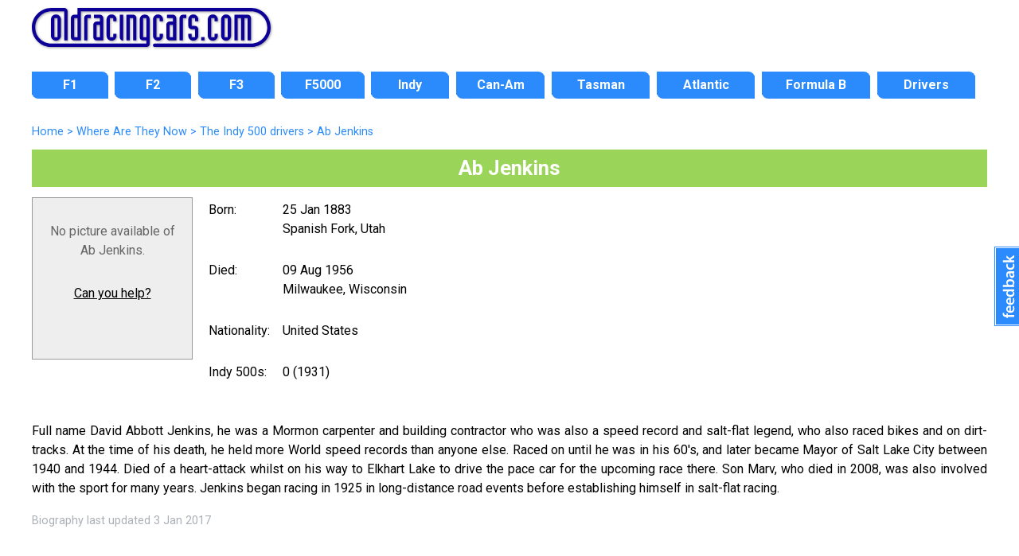

--- FILE ---
content_type: text/html; charset=UTF-8
request_url: https://www.oldracingcars.com/driver/Ab_Jenkins
body_size: 4018
content:

<!DOCTYPE html>
<html lang="en"><!-- InstanceBegin template="/Templates/2018-level3.dwt.php" codeOutsideHTMLIsLocked="false" -->
<head>

<meta charset="utf-8">
<!-- InstanceBeginEditable name="doctitle" -->
<meta http-equiv="Content-Language" content="en">
<meta http-equiv="content-language" content="en"> 
<title>Ab Jenkins &laquo; OldRacingCars.com</title>
<meta name="description" content="Ab Jenkins (born 25 Jan 1883 Spanish Fork, Utah; died 09 Aug 1956 Milwaukee, Wisconsin). Full name David Abbott Jenkins, he was a Mormon carpenter and building contractor who was also a speed record and salt-flat legend, who also raced bikes and on dirt-tracks. At the time of his death, he held more World speed records than anyone else. Raced on until he was in his 60's, and later became Mayor of Salt Lake City between 1940 and 1944. Died of a heart-attack whilst on his way to Elkhart Lake to drive the pace car for the upcoming race there. Son Marv, who died in 2008, was also involved with the sport for many years. Jenkins began racing in 1925 in long-distance road events before establishing himself in salt-flat racing." />
<link rel="index" href="/watn/" /> 
<link rel="canonical" href="https://www.oldracingcars.com/driver/Ab_Jenkins" />
<meta property="og:description" content="Ab Jenkins (born 25 Jan 1883 Spanish Fork, Utah; died 09 Aug 1956 Milwaukee, Wisconsin). ">
<meta property="og:title" content="Ab Jenkins" />
<meta property="og:url" content="https://www.oldracingcars.com/driver/Ab_Jenkins" />
<meta property="og:site_name" content="OldRacingCars.com">
<meta property="og:type" content="article">
<meta property="og:image" content="https://www.oldracingcars.com/Images/orc/orc_logo_2018.svg">
<meta property="article:author" content="richard.jenkins.54922">
<meta property="fb:admins" content="richard.jenkins.54922" />
<meta property="fb:app_id" content="114363011933189">
<meta name="twitter:card" content="summary_large_image">
<meta name="twitter:title" content="Ab Jenkins">
<meta name="twitter:description" content="Ab Jenkins (born 25 Jan 1883 Spanish Fork, Utah; died 09 Aug 1956 Milwaukee, Wisconsin). ">
<meta name="twitter:site" content="@oldracingcars">
<meta name="twitter:creator" content="@oldracingcars">
<meta name="twitter:image:src" content="https://www.oldracingcars.com/Images/orc/orc_logo_2018.svg">
<script type="application/ld+json">
    [{
      "@context": "https://schema.org/",
      "@type": "Article",
      "headline": "Ab Jenkins",
      "description": "Ab Jenkins (born 25 Jan 1883 Spanish Fork, Utah; died 09 Aug 1956 Milwaukee, Wisconsin). ", 
	  "image": "https://www.oldracingcars.com/Images/orc/orc_logo_2018.svg",
	  "copyrightNotice": "&copy; Richard Jenkins",
	  "author": {
    	"@type": "Person",
	  	"name": "Richard Jenkins"
	  },
	  "publisher": {
    	"@type": "Organization",
    	"name": "OldRacingCars.com",
		"logo": {
		  "@type": "ImageObject",
		  "url": "https://www.oldracingcars.com/Images/orc/orc_logo_2018.svg"
		}
	  }
    }]
</script><!-- InstanceEndEditable -->
<meta name="viewport" content="width=device-width, initial-scale=1.0">
<!-- 
<link rel="preconnect" href="https://fonts.googleapis.com">
<link rel="preconnect" href="https://fonts.gstatic.com" crossorigin>
<link href="https://fonts.googleapis.com/css2?family=Lato:ital,wght@0,400;0,700;1,400;1,700&family=Open+Sans:ital,wght@0,400;0,700;1,400;1,700&family=Roboto:ital,wght@0,400;0,700;1,400;1,700&display=swap" rel="stylesheet">
-->

<link rel="stylesheet" href='//fonts.googleapis.com/css?family=Roboto:400italic,400,700'>
<!-- <script
  src="//code.jquery.com/jquery-3.3.1.min.js"
  integrity="sha256-FgpCb/KJQlLNfOu91ta32o/NMZxltwRo8QtmkMRdAu8="
  crossorigin="anonymous"></script> -->

<script src="https://ajax.googleapis.com/ajax/libs/jquery/3.6.0/jquery.min.js"></script>
<script src="/_js/mobile-only-nav.js"></script>
<link rel="stylesheet" href="/_css/combined_css_orc2018-filelist1_1736497267.css" >
<link type="application/rss+xml" rel="alternate" title="OldRacingcars.com updates" href="//feeds.feedburner.com/oldracingcars" > 
<meta name="author" content="Allen Brown">
<link rel="apple-touch-icon" href="/images/orc-icon-apple.png"/>
<!-- InstanceBeginEditable name="head" -->
<link rel="stylesheet" href="/_css/orc2018-watn-mobile.css?1643920575" >
<link rel="stylesheet" href="/_css/orc2018-watn-tablet.css?1617026284" media="screen and (min-width: 700px)" >
<link rel="stylesheet" href="/_css/orc2018-watn-desktop.css?1625406005" media="screen and (min-width: 1000px)" >
<link rel="stylesheet" href="/_css/orc2018-watn-desktop1200.css?1617026283" media="screen and (min-width: 1200px)" >
<style type="text/css">
xxbody { min-width: 445px; }
table.standard { border: none; }
section#maincontent .picture p {
  text-align: center;
}
</style>
<!-- InstanceEndEditable -->
<script>
  (function(i,s,o,g,r,a,m){i['GoogleAnalyticsObject']=r;i[r]=i[r]||function(){
  (i[r].q=i[r].q||[]).push(arguments)},i[r].l=1*new Date();a=s.createElement(o),
  m=s.getElementsByTagName(o)[0];a.async=1;a.src=g;m.parentNode.insertBefore(a,m)
  })(window,document,'script','//www.google-analytics.com/analytics.js','ga');

  var dimensionValue = 'WATN';

  ga('create', 'UA-10811424-1', {
	'cookieDomain': 'none'
  });
  ga('set', 'dimension1', dimensionValue);
  ga('send', 'pageview');

</script>
<!-- Google tag (gtag.js) -->
<script async src='https://www.googletagmanager.com/gtag/js?id=G-Y0JT8QZGN0'></script>
<script>
  window.dataLayer = window.dataLayer || [];
  function gtag(){dataLayer.push(arguments);}
  gtag('js', new Date());

  gtag('config', 'G-Y0JT8QZGN0', { 'site_area': 'WATN' });

  // Maps 'dimension1' to 'site_area'.
//  gtag('config', 'G-Y0JT8QZGN0', {
//    'custom_map': {'dimension1': 'site_area'}
//  });

  // Send an event that passes Site Area as a parameter
//  gtag('event', 'event_site_area', {'site_area': 'WATN'});
</script>
</head>
<body id="home" class="level3 inside onecol wide hasbreadcrumbs">
<div class="wrapper header"> 
  <header>
    <h1><a href="/" title="OldRacingCars.com"><img src="/Images/orc/orc_logo_2018.svg" alt="OldRacingCars.com" width="300" height="49" title="OldRacingCars.com"></a></h1>
	<div id="advert"></div>
    <div class="mobile-menu"></div>
  </header>
</div>

<div class="wrapper nav"> 
  <nav> 
	    <ul id="nav">
      <li id="navF1" class="off first"><a href="/f1/"><span>F1</span></a></li>
      <li id="navF2" class="off"><a href="/f2/"><span>F2</span></a></li>
      <li id="navF3" class="off"><a href="/f3/"><span>F3</span></a></li>
      <li id="navF5000" class="off"><a href="/f5000/"><span>F5000</span></a></li>
      <li id="navIndy" class="off"><a href="/indy/"><span>Indy</span></a></li>
      <li id="navCanAm" class="off"><a href="/canam/"><span>Can-Am</span></a></li>
      <li id="navTasman" class="off"><a href="/tasman/"><span>Tasman</span></a></li>
      <li id="navAtlantics" class="off"><a href="/atlantic/"><span>Atlantic</span></a></li>
      <li id="navFB" class="off"><a href="/fb/"><span>Formula B</span></a></li>
      <li id="navWATN" class="off last"><a href="/drivers/watn/"><span>Drivers</span></a></li>
    </ul>
  </nav>
</div>

<div class="wrapper featured"> 
  <!-- InstanceBeginEditable name="featuredcontent" --><!-- InstanceEndEditable -->
</div>

<div class="wrapper content"> 

  <div id="outer-content-area"> 
    <!-- Breadcrumbs -->
    <div id="breadcrumbs" ><!-- #BeginEditable "Breadcrumbs" -->
	<ol itemscope itemtype="http://schema.org/BreadcrumbList">
  <li itemprop="itemListElement" itemscope itemtype="http://schema.org/ListItem">
    <a itemprop="item" href="https://www.oldracingcars.com/">
      <span itemprop="name">Home</span></a>
    <meta itemprop="position" content="1" />
  </li>
  <li itemprop="itemListElement" itemscope itemtype="http://schema.org/ListItem">
 &gt;     <a itemprop="item" href="https://www.oldracingcars.com/watn/">
      <span itemprop="name">Where Are They Now</span></a>
    <meta itemprop="position" content="2" />
  </li>
  <li itemprop="itemListElement" itemscope itemtype="http://schema.org/ListItem">
 &gt;     <a itemprop="item" href="https://www.oldracingcars.com/watn/drivers/indy/">
      <span itemprop="name">The Indy 500 drivers</span></a>
    <meta itemprop="position" content="3" />
  </li>
  <li itemprop="itemListElement" itemscope itemtype="http://schema.org/ListItem">
 &gt;     <a itemprop="item" href="https://www.oldracingcars.com/driver/Ab_Jenkins" class="final">
      <span itemprop="name">Ab Jenkins</span></a>
    <meta itemprop="position" content="4" />
  </li>
</ol>

  <!-- #EndEditable --></div>
    
    <section id="maincontent">
      <!-- InstanceBeginEditable name="Content" -->


  <div class="watnplus vcard" lang="en">
  <h1 class="fn">Ab Jenkins</h1>
  <div class="adr">


  <div class="picture then">
	<div class="no-picture"><p>No picture available of Ab Jenkins.</p><p class="contributing"><a href="/watn/contributing">Can you help?</a></p></div>  </div>
  <div class="picture now">
	  </div>

  <div class="biographical">
    <table class="standard watnplus">
      <td width="25%"><p>Born:</p></td>
      <td width="75%"><p>25 Jan 1883<br />
                        <span class="locality">Spanish Fork, Utah</span></p></td>
            <tr>
        <td><p>Died:</p></td>
        <td><p>09 Aug 1956<br />Milwaukee, Wisconsin</p></td>
      </tr>
          
      <tr>
        <td><p>Nationality:</p></td>
        <td><p><span class="country-name">United States</span></p></td>
      </tr>
  
        <tr>    <td><p style="white-space:nowrap">Indy 500s:</p></td>    <td><p>0 (1931)</p></td>  </tr>    </table>
  </div>

<div class="biography">
  <p lang="en">Full name David Abbott Jenkins, he was a Mormon carpenter and building contractor who was also a speed record and salt-flat legend, who also raced bikes and on dirt-tracks. At the time of his death, he held more World speed records than anyone else. Raced on until he was in his 60's, and later became Mayor of Salt Lake City between 1940 and 1944. Died of a heart-attack whilst on his way to Elkhart Lake to drive the pace car for the upcoming race there. Son Marv, who died in 2008, was also involved with the sport for many years. Jenkins began racing in 1925 in long-distance road events before establishing himself in salt-flat racing.</p><p><span class="lastupdated">Biography last updated 3&nbsp;Jan&nbsp;2017</span></p></div>

<div class='role' style='display:none;'>driver</div>


<!-- /Creative Commons Licence --> 
 
<!--


--> 


</div> <!-- End adr -->
</div> <!-- End vcard -->

<!-- InstanceEndEditable -->
    </section>
  
  </div>
  <!-- End wrapper -->
</div>

<div class="wrapper footer"> 
  <footer> 
	<div id="multicolumnfooter"><!-- InstanceBeginEditable name="multicoloumnfooter" -->
      <div id="columnholder" class="cols3">
        <div class="col1">
		          </div>
        <div class="col2">
		  <h3>Other Indy 500 drivers born in 1883</h3><p><a href="/driver/John_J._Coffey">John&nbsp;J.&nbsp;Coffey</a>,  <a href="/driver/Arthur_Gibbons">Arthur&nbsp;Gibbons</a>,  <a href="/driver/Carl_Limberg">Carl&nbsp;Limberg</a>,  <a href="/driver/Theodore_Pilette">Theodore&nbsp;Pilette</a>,  <a href="/driver/Eddie_Pullen">Eddie&nbsp;Pullen</a>,  <a href="/driver/Teddy_Tetzlaff">Teddy&nbsp;Tetzlaff</a>.</p>        </div>
        <div class="col3">
		  <h3>Other Indy 500 drivers who died in 1956</h3><p><a href="/driver/Ralph_DePalma">Ralph&nbsp;DePalma</a>,  <a href="/driver/Leon_Duray">Leon&nbsp;Duray</a>,  <a href="/driver/Walt_Faulkner">Walt&nbsp;Faulkner</a>,  <a href="/driver/Fred_Harder">Fred&nbsp;Harder</a>,  <a href="/driver/Lou_Moore">Lou&nbsp;Moore</a>,  <a href="/driver/Waldo_Stein">Waldo&nbsp;Stein</a>,  <a href="/driver/Bob_Sweikert">Bob&nbsp;Sweikert</a>.</p>        </div>
      </div>
<!-- InstanceEndEditable --></div>
	<p class="copyright">Copyright &copy; <a href="mailto:allen@oldracingcars.com">Allen Brown</a> 2000-2026. All rights reserved | <a href="/privacy/">Privacy policy</a> | <a href="/about/">About us</a> | <a href="/about/images/">Image policy</a></p>  </footer>
</div>

<!-- Start of Feedbackify code -->
<script type="text/javascript">
var fby = fby || [];
fby.push(['showTab', {id: '2620', position: 'right', color: '#2C8BFC'}]);
(function () {
    var f = document.createElement('script'); f.type = 'text/javascript'; f.async = true;
    f.src = '//cdn.feedbackify.com/f.js';
    var s = document.getElementsByTagName('script')[0]; s.parentNode.insertBefore(f, s);
})();
</script>
</body>
<!-- InstanceEnd --></html>